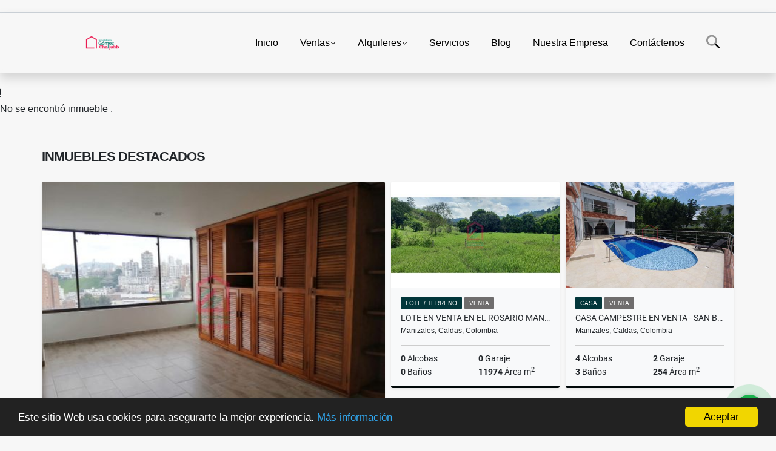

--- FILE ---
content_type: text/html; charset=UTF-8
request_url: https://inmobiliariagomezchaljubb.com/apartamento-venta-san-jorge-manizales/6219732
body_size: 8507
content:
<!DOCTYPE html>
<html lang="es">
    <head>
        <meta charset="utf-8">
        <meta name="viewport" content="width=device-width, initial-scale=1.0, user-scalable=no">
        <meta name="author" content="Wasi.co">
        <meta name="description" content="Amplio e iluminado apartamento cuenta con 3 alcobas, 2 closet, 1 ba&amp;ntilde;o, calentador, sala-comedor, cocina semi-integral, gas natural, suelos en ceramica, ">
        <meta name="Keywords" content="Inmobiliaria, Inmobiliarias Manizales, Inmobiliaria Manizales, Inmobiliaria en Manizales, Venta de casas Manizales, Arriendos Manizales, Propiedades Manizales, Casas campestres Manizales, Inmuebles Manizales, Apartamentos Manizales,">
        <meta name="Language" content="Spanish">
        <meta name="Designer" content="www.wasi.co">
        <meta name="distribution" content="Global">
        <meta name="Robots" content="INDEX,FOLLOW">
        <meta name="csrf-token" content="JT5Auds2jVvKB4ggbDT6m5hEqxYsHNAFP5ozpffX">

        <title>Apartamento en Venta en San jorge  Manizales - $140.000.000 COP</title>

        <!-- og tags -->
        <meta property="og:description" content="Amplio e iluminado apartamento cuenta con 3 alcobas, 2 closet, 1 ba&amp;ntilde;o, calentador, sala-comedor, cocina semi-integral, gas natural, suelos en ceramica, " />
        <meta property="og:title" content="Apartamento en Venta en San jorge  Manizales - $140.000.000 COP" />
        <meta property="og:type" content="website" />
        <meta property="og:url" content="https://inmobiliariagomezchaljubb.com/apartamento-venta-san-jorge-manizales/6219732" />
        <meta property="og:image" content="https://images.wasi.co/inmuebles/b87943520230201082825.jpeg" />
        <meta property="og:image:width" content="300" />
        <meta property="og:image:height" content="225" />
        <meta property="og:site_name" content="inmobiliariagomezchaljubb.com" />

        <!-- og tags google+ -->
        <meta itemprop="description" content="Amplio e iluminado apartamento cuenta con 3 alcobas, 2 closet, 1 ba&amp;ntilde;o, calentador, sala-comedor, cocina semi-integral, gas natural, suelos en ceramica, ">

        <!-- og tags twitter-->
        <meta name="twitter:card" value="Amplio e iluminado apartamento cuenta con 3 alcobas, 2 closet, 1 ba&amp;ntilde;o, calentador, sala-comedor, cocina semi-integral, gas natural, suelos en ceramica, ">

                    <link href="https://images.wasi.co/inmuebles/b87943520230201082825.jpeg" rel="image_src"/>
        
        <link rel="shortcut icon" href="https://images.wasi.co/empresas/f20250514084037.png" />
        <!-- ------------ Main Style ------------ -->
                    <link href="https://inmobiliariagomezchaljubb.com/css/v1/pro27b/style.min.css?v11764346477" async rel="stylesheet" type="text/css"/>
            <link href="https://inmobiliariagomezchaljubb.com/css/v1/pro27b/fonts.min.css?v11764346477" async rel="stylesheet" type="text/css"/>
                                          <!--<link href="https://inmobiliariagomezchaljubb.com/custom-css/03646C.min.css" async rel="stylesheet" type="text/css"/>-->
                                          <!--skin colors-->
        <!--<link href="css/skin/{color}.min.css" rel="stylesheet" type="text/css"/>-->
        <!--<link rel="stylesheet" href="https://cdn.jsdelivr.net/npm/bootstrap-select@1.14.0-beta3/dist/css/bootstrap-select.min.css">-->

                        <style>
          .primary-bg {
  background-color: #03646C;
}
.primary-txt {
  color: #ffffff;
}
.primary-link {
  color: #ffffff !important;
}
.primary-link:hover, .primary-link:active, .primary-link:focus, .primary-link:focus-visible {
  color: #ffffff !important;
  opacity: 0.6;
}
.primary-bg500 {
  background-color: #02363a !important;
  color: #ffffff !important;
}
.primary-btn500, .btn-dark {
  background-color: #012d30 !important;
  border-color: #012d30 !important;
  color: #ffffff !important;
}
.primary-btn500:hover, .btn-dark:hover {
  background-color: #000809 !important;
}
.primary-bd {
  border-color: #03646C !important;
}
.primary-bd500 {
  border-color: #000809 !important;
}
.primary-h500 {
  color: #012d30 !important;
}

                  </style>
                                <script src="https://www.google.com/recaptcha/api.js?hl=es" async defer></script>
    </head>
    <body>
            <section id="gLang" >
    <div class="googleLang container-lg">
        <div id="google_translate_element"></div>
    </div>
</section>
<nav class="navbar navbar-expand-xl sticky-top shadow primary-bd">
    <div class="container-lg">
        <a class="navbar-brand primary-txt"  href="https://inmobiliariagomezchaljubb.com"><img src="https://images.wasi.co/empresas/b20250514083033.png"  data-2x="https://images.wasi.co/empresas/2xb20250514083033.png" onerror="this.src='https://images.wasi.co/empresas/b20250514083033.png'" title="Logo empresa"
                                                                     class="logo img-fluid" alt="inmobiliaria gomez chaljubb">
                            </a>
        <button class="navbar-toggler" data-bs-toggle="offcanvas" data-bs-target="#offcanvasExample" aria-controls="offcanvasExample">
            <div class="hamburger-toggle">
                <div class="hamburger">
                    <span></span>
                    <span></span>
                    <span></span>
                </div>
            </div>
        </button>
        <div class="navbarcollapse navbar-collapse justify-content-end" id="navbar-content">
            <ul class="navbar-nav">
                <li class="nav-item" ><a class="nav-link" href="https://inmobiliariagomezchaljubb.com" >Inicio</a></li>
                                                                    <li class="nav-item dropdown"><a class="nav-link dropdown-toggle" data-bs-toggle="dropdown" data-bs-auto-close="outside" href="https://inmobiliariagomezchaljubb.com/s/ventas">Ventas</a>
                        <ul class="dropdown-menu shadow">
                                                                                                <li><a class="dropdown-item" href="https://inmobiliariagomezchaljubb.com/s/apartaestudio/ventas?id_property_type=14&amp;business_type%5B0%5D=for_sale">Apartaestudio (34)</a></li>
                                                                                                                                <li><a class="dropdown-item" href="https://inmobiliariagomezchaljubb.com/s/apartamento/ventas?id_property_type=2&amp;business_type%5B0%5D=for_sale">Apartamento (212)</a></li>
                                                                                                                                <li><a class="dropdown-item" href="https://inmobiliariagomezchaljubb.com/s/bodega/ventas?id_property_type=8&amp;business_type%5B0%5D=for_sale">Bodega (3)</a></li>
                                                                                                                                                                                                                                                                                                                    <li><a class="dropdown-item" href="https://inmobiliariagomezchaljubb.com/s/casa/ventas?id_property_type=1&amp;business_type%5B0%5D=for_sale">Casa (206)</a></li>
                                                                                                                                <li><a class="dropdown-item" href="https://inmobiliariagomezchaljubb.com/s/casa-campestre/ventas?id_property_type=11&amp;business_type%5B0%5D=for_sale">Casa Campestre (59)</a></li>
                                                                                                                                                                                                                                                                                                                    <li><a class="dropdown-item" href="https://inmobiliariagomezchaljubb.com/s/consultorio/ventas?id_property_type=15&amp;business_type%5B0%5D=for_sale">Consultorio (3)</a></li>
                                                                                                                                <li><a class="dropdown-item" href="https://inmobiliariagomezchaljubb.com/s/duplex/ventas?id_property_type=20&amp;business_type%5B0%5D=for_sale">Dúplex (3)</a></li>
                                                                                                                                <li><a class="dropdown-item" href="https://inmobiliariagomezchaljubb.com/s/edificio/ventas?id_property_type=16&amp;business_type%5B0%5D=for_sale">Edificio (9)</a></li>
                                                                                                                                <li><a class="dropdown-item" href="https://inmobiliariagomezchaljubb.com/s/finca/ventas?id_property_type=7&amp;business_type%5B0%5D=for_sale">Finca (4)</a></li>
                                                                                                                                <li><a class="dropdown-item" href="https://inmobiliariagomezchaljubb.com/s/finca-hoteles/ventas?id_property_type=13&amp;business_type%5B0%5D=for_sale">Finca - Hoteles (1)</a></li>
                                                                                                                                                                                                                                                                                                                                                                                <li><a class="dropdown-item" href="https://inmobiliariagomezchaljubb.com/s/local/ventas?id_property_type=3&amp;business_type%5B0%5D=for_sale">Local (22)</a></li>
                                                                                                                                <li><a class="dropdown-item" href="https://inmobiliariagomezchaljubb.com/s/lote-terreno/ventas?id_property_type=5&amp;business_type%5B0%5D=for_sale">Lote / Terreno (144)</a></li>
                                                                                                                                                                                                                                                                                                                    <li><a class="dropdown-item" href="https://inmobiliariagomezchaljubb.com/s/oficina/ventas?id_property_type=4&amp;business_type%5B0%5D=for_sale">Oficina (11)</a></li>
                                                                                                                                                                                                                                                                                                                    <li><a class="dropdown-item" href="https://inmobiliariagomezchaljubb.com/s/casa-comercial/ventas?id_property_type=29&amp;business_type%5B0%5D=for_sale">casa comercial (2)</a></li>
                                                                                                                                <li><a class="dropdown-item" href="https://inmobiliariagomezchaljubb.com/s/casa-con-renta/ventas?id_property_type=27&amp;business_type%5B0%5D=for_sale">casa con renta (2)</a></li>
                                                                                                                                <li><a class="dropdown-item" href="https://inmobiliariagomezchaljubb.com/s/casa-lote/ventas?id_property_type=21&amp;business_type%5B0%5D=for_sale">casa lote (1)</a></li>
                                                                                    </ul>
                    </li>
                                                                                    <li class="nav-item dropdown"><a class="nav-link dropdown-toggle" data-bs-toggle="dropdown" data-bs-auto-close="outside" href="https://inmobiliariagomezchaljubb.com/s/alquileres">Alquileres</a>
                        <ul class="dropdown-menu shadow">
                                                                                                <li><a class="dropdown-item" href="https://inmobiliariagomezchaljubb.com/s/apartaestudio/alquileres?id_property_type=14&amp;business_type%5B0%5D=for_rent">Apartaestudio (15)</a></li>
                                                                                                                                <li><a class="dropdown-item" href="https://inmobiliariagomezchaljubb.com/s/apartamento/alquileres?id_property_type=2&amp;business_type%5B0%5D=for_rent">Apartamento (14)</a></li>
                                                                                                                                <li><a class="dropdown-item" href="https://inmobiliariagomezchaljubb.com/s/bodega/alquileres?id_property_type=8&amp;business_type%5B0%5D=for_rent">Bodega (8)</a></li>
                                                                                                                                                                                                                                                                                                                    <li><a class="dropdown-item" href="https://inmobiliariagomezchaljubb.com/s/casa/alquileres?id_property_type=1&amp;business_type%5B0%5D=for_rent">Casa (16)</a></li>
                                                                                                                                <li><a class="dropdown-item" href="https://inmobiliariagomezchaljubb.com/s/casa-campestre/alquileres?id_property_type=11&amp;business_type%5B0%5D=for_rent">Casa Campestre (4)</a></li>
                                                                                                                                                                                                                                                                                                                    <li><a class="dropdown-item" href="https://inmobiliariagomezchaljubb.com/s/consultorio/alquileres?id_property_type=15&amp;business_type%5B0%5D=for_rent">Consultorio (2)</a></li>
                                                                                                                                                                                            <li><a class="dropdown-item" href="https://inmobiliariagomezchaljubb.com/s/edificio/alquileres?id_property_type=16&amp;business_type%5B0%5D=for_rent">Edificio (2)</a></li>
                                                                                                                                                                                                                                                                                                                                                                                                                                                                                                        <li><a class="dropdown-item" href="https://inmobiliariagomezchaljubb.com/s/local/alquileres?id_property_type=3&amp;business_type%5B0%5D=for_rent">Local (66)</a></li>
                                                                                                                                                                                                                                                                                                                                                                                <li><a class="dropdown-item" href="https://inmobiliariagomezchaljubb.com/s/oficina/alquileres?id_property_type=4&amp;business_type%5B0%5D=for_rent">Oficina (21)</a></li>
                                                                                                                                                                                                                                                                                                                                                                                                                                                            </ul>
                    </li>
                                                                                                                    <li class="nav-item"><a class="nav-link" href="https://inmobiliariagomezchaljubb.com/main-servicios.htm" >Servicios</a></li>
                                                                                          <li class="nav-item"><a class="nav-link" href="https://inmobiliariagomezchaljubb.com/blog" >Blog</a></li>
                                                                                                                        <li class="nav-item"><a class="nav-link" href="https://inmobiliariagomezchaljubb.com/main-contenido-cat-2.htm" >Nuestra Empresa</a></li>
                                <li class="nav-item"><a class="nav-link" href="https://inmobiliariagomezchaljubb.com/main-contactenos.htm" >Contáctenos</a></li>
                <li class="nav-item d-none d-xl-block">
                    <a class="nav-link show_hide" href="#" tabindex="-1"><i class="fa-duotone fa-search"></i></a>
                </li>
                <!--li class="nav-item d-none d-lg-block d-xl-block">
                    <a class="nav-link" href="#" tabindex="-1" data-bs-toggle-theme="true" aria-disabled="true"><i class="fa-duotone fa-light-switch-on"></i></a>
                </li-->
            </ul>
        </div>
    </div>
</nav>
<!--mobile search-->
<div class="slidingSearch bg-body-tertiary shadow">
    <div class="container-fix">
        <form method="GET" action="https://inmobiliariagomezchaljubb.com/s" accept-charset="UTF-8" onSubmit="$(&#039;input[type=&quot;submit&quot;]&#039;).attr(&quot;disabled&quot;,&quot;disabled&quot;);">
        <div class="input-group">
                    <input type="text" class="form-control" aria-label="" placeholder="Buscar por:" name="match" value=""  aria-describedby="button-addon2">
                    <button type="submit" class="btn primary-btn500 btn-outline-primary show_hide"> Buscar </button>
        </div>
        </form>
    </div>
</div>
<div class="offcanvas offcanvas-start" tabindex="-1" id="offcanvasExample" aria-labelledby="offcanvasExampleLabel">
    <div class="offcanvas-header">
        <h5 class="offcanvas-title" id="offcanvasExampleLabel">Menú</h5>
        <button type="button" class="btn-close" data-bs-dismiss="offcanvas" aria-label="Close"></button>
    </div>
    <div class="offcanvas-body">
        <div class="adv-panel"></div>

        <h5>Buscar por:</h5>
        <form method="GET" action="https://inmobiliariagomezchaljubb.com/s" accept-charset="UTF-8" onSubmit="$(&#039;input[type=&quot;submit&quot;]&#039;).attr(&quot;disabled&quot;,&quot;disabled&quot;);">
        <div class="input-group">
                    <input type="text" class="form-control" aria-label="" placeholder="Buscar por:" name="match" value="">
                    <button type="submit" class="btn primary-btn500 btn-outline-secondary show_hide"> Buscar </button>
        </div>
        </form>
    </div>
</div>
                    <section>
            <div class="area-content ">
                <!-- mensage-->
                <div class="msg_empty">
                    <div class="text">
                        <i class="far fa-exclamation"></i>
                        <p> No se encontró inmueble .</p>
                    </div>
                </div>
                <!-- end mensage-->
                <section>
        <div class="container-fluid container-fix">
            <div class="areaInmuebles container-fix">
                <div class="head border border-top-0 border-end-0 border-start-0 primary-bd500">
                    <h3>INMUEBLES <STRONG>DESTACADOS</STRONG></h3>
                </div>
                <div class="list-properties">
                    <div class="row">
                                                                                   <div class="col-md-6 col-lg-6">
                                    <div class="item shadow-sm bg-body-tertiary border border-3 border-top-0 border-end-0 border-start-0 primary-bd500 ">
        <figure>
        <a href="https://inmobiliariagomezchaljubb.com/duplex-venta-palermo-manizales/6803170" class="fill object-fit-cover">
            <img data-sizes="auto" src="https://image.wasi.co/[base64]" class="fill-box" alt="apartamento duplex en venta en palermo manizales">
        </a>
    </figure>
    <div class="body">
        <span class="tag1 primary-bg500 primary-t500">DÚPLEX</span> <span class="tag2">
            VENTA
        </span>
        <h2><a href="https://inmobiliariagomezchaljubb.com/duplex-venta-palermo-manizales/6803170" class="t8-title link">Apartamento Duplex en venta en Palermo Manizales</a></h2>
        <div class="ubicacion  t8-title">Manizales, Caldas, Colombia</div>
        <div class="info_details">
            <div class="row">
                <div class="col-6 ellipsis"><strong>3</strong> Alcobas</div>
                <div class="col-6 ellipsis"><strong>2</strong> Garaje</div>
                <div class="col-6 ellipsis"><strong>2</strong> Baños</div>
                                <div class="col-6 ellipsis"><strong>185</strong> Área m<sup>2</sup> </div>
                            </div>
        </div>
    </div>
    <a href="https://inmobiliariagomezchaljubb.com/duplex-venta-palermo-manizales/6803170" style="text-decoration: none">
      <div class="areaPrecio">
          <div class="row">
                                                                    <div class="col-5"></div>
                      <div class="col-7 text-end">
                          <span class="ttPrices">Venta</span>
                          <p class=" t8-title">$600.000.000 <small>COP</small></p>
                      </div>
                                                            </div>
      </div>
    </a>
</div>
                                </div>
                                                                                                                                                                                                                                                                                                                                                                                             <div class="col-md-6 col-lg-6">
                            <div class="row">
                                                                                                                                                                              <div class="col-md-6">
                                            <div class="item shadow-sm bg-body-tertiary border border-3 border-top-0 border-end-0 border-start-0 primary-bd500 item_small">
        <figure>
        <a href="https://inmobiliariagomezchaljubb.com/lote-terreno-venta-el-rosario-manizales/6585604" class="fill object-fit-cover">
            <img data-sizes="auto" src="https://image.wasi.co/[base64]" class="fill-box" alt="lote en venta en el rosario manizales">
        </a>
    </figure>
    <div class="body">
        <span class="tag1 primary-bg500 primary-t500">LOTE / TERRENO</span> <span class="tag2">
            VENTA
        </span>
        <h2><a href="https://inmobiliariagomezchaljubb.com/lote-terreno-venta-el-rosario-manizales/6585604" class="t8-title link">Lote en venta en EL rosario Manizales</a></h2>
        <div class="ubicacion  t8-title">Manizales, Caldas, Colombia</div>
        <div class="info_details">
            <div class="row">
                <div class="col-6 ellipsis"><strong>0</strong> Alcobas</div>
                <div class="col-6 ellipsis"><strong>0</strong> Garaje</div>
                <div class="col-6 ellipsis"><strong>0</strong> Baños</div>
                                <div class="col-6 ellipsis"><strong>11974</strong> Área m<sup>2</sup> </div>
                            </div>
        </div>
    </div>
    <a href="https://inmobiliariagomezchaljubb.com/lote-terreno-venta-el-rosario-manizales/6585604" style="text-decoration: none">
      <div class="areaPrecio">
          <div class="row">
                                                                    <div class="col-5"></div>
                      <div class="col-7 text-end">
                          <span class="ttPrices">Venta</span>
                          <p class=" t8-title">$778.310.000 <small>COP</small></p>
                      </div>
                                                            </div>
      </div>
    </a>
</div>
                                        </div>
                                                                                                                                              <div class="col-md-6">
                                            <div class="item shadow-sm bg-body-tertiary border border-3 border-top-0 border-end-0 border-start-0 primary-bd500 item_small">
        <figure>
        <a href="https://inmobiliariagomezchaljubb.com/casa-venta-san-bernardo-del-viento-manizales/7532529" class="fill object-fit-cover">
            <img data-sizes="auto" src="https://image.wasi.co/[base64]" class="fill-box" alt="casa campestre en venta san bernardo del viento manizales">
        </a>
    </figure>
    <div class="body">
        <span class="tag1 primary-bg500 primary-t500">CASA</span> <span class="tag2">
            VENTA
        </span>
        <h2><a href="https://inmobiliariagomezchaljubb.com/casa-venta-san-bernardo-del-viento-manizales/7532529" class="t8-title link">Casa campestre en venta - San Bernardo del Viento - Manizales </a></h2>
        <div class="ubicacion  t8-title">Manizales, Caldas, Colombia</div>
        <div class="info_details">
            <div class="row">
                <div class="col-6 ellipsis"><strong>4</strong> Alcobas</div>
                <div class="col-6 ellipsis"><strong>2</strong> Garaje</div>
                <div class="col-6 ellipsis"><strong>3</strong> Baños</div>
                                <div class="col-6 ellipsis"><strong>254</strong> Área m<sup>2</sup> </div>
                            </div>
        </div>
    </div>
    <a href="https://inmobiliariagomezchaljubb.com/casa-venta-san-bernardo-del-viento-manizales/7532529" style="text-decoration: none">
      <div class="areaPrecio">
          <div class="row">
                                                                    <div class="col-5"></div>
                      <div class="col-7 text-end">
                          <span class="ttPrices">Venta</span>
                          <p class=" t8-title">$1.500.000.000 <small>COP</small></p>
                      </div>
                                                            </div>
      </div>
    </a>
</div>
                                        </div>
                                                                                                                                              <div class="col-md-6">
                                            <div class="item shadow-sm bg-body-tertiary border border-3 border-top-0 border-end-0 border-start-0 primary-bd500 item_small">
        <figure>
        <a href="https://inmobiliariagomezchaljubb.com/casa-venta-camelia-manizales/4799305" class="fill object-fit-cover">
            <img data-sizes="auto" src="https://image.wasi.co/[base64]" class="fill-box" alt="casa con renta en venta la camelia manizales">
        </a>
    </figure>
    <div class="body">
        <span class="tag1 primary-bg500 primary-t500">CASA</span> <span class="tag2">
            VENTA
        </span>
        <h2><a href="https://inmobiliariagomezchaljubb.com/casa-venta-camelia-manizales/4799305" class="t8-title link">Casa con renta en venta - La Camelia - Manizales</a></h2>
        <div class="ubicacion  t8-title">Manizales, Caldas, Colombia</div>
        <div class="info_details">
            <div class="row">
                <div class="col-6 ellipsis"><strong>5</strong> Alcobas</div>
                <div class="col-6 ellipsis"><strong>1</strong> Garaje</div>
                <div class="col-6 ellipsis"><strong>3</strong> Baños</div>
                                <div class="col-6 ellipsis"><strong>260</strong> Área m<sup>2</sup> </div>
                            </div>
        </div>
    </div>
    <a href="https://inmobiliariagomezchaljubb.com/casa-venta-camelia-manizales/4799305" style="text-decoration: none">
      <div class="areaPrecio">
          <div class="row">
                                                                    <div class="col-5"></div>
                      <div class="col-7 text-end">
                          <span class="ttPrices">Venta</span>
                          <p class=" t8-title">$690.000.000 <small>COP</small></p>
                      </div>
                                                            </div>
      </div>
    </a>
</div>
                                        </div>
                                                                                                                                              <div class="col-md-6">
                                            <div class="item shadow-sm bg-body-tertiary border border-3 border-top-0 border-end-0 border-start-0 primary-bd500 item_small">
        <figure>
        <a href="https://inmobiliariagomezchaljubb.com/casa-campestre-venta-cerro-de-oro-manizales/6438928" class="fill object-fit-cover">
            <img data-sizes="auto" src="https://image.wasi.co/[base64]" class="fill-box" alt="casa campestre en venta en cerro de oro manizales">
        </a>
    </figure>
    <div class="body">
        <span class="tag1 primary-bg500 primary-t500">CASA CAMPESTRE</span> <span class="tag2">
            VENTA
        </span>
        <h2><a href="https://inmobiliariagomezchaljubb.com/casa-campestre-venta-cerro-de-oro-manizales/6438928" class="t8-title link">Casa campestre en venta en Cerro de oro Manizales</a></h2>
        <div class="ubicacion  t8-title">Manizales, Caldas, Colombia</div>
        <div class="info_details">
            <div class="row">
                <div class="col-6 ellipsis"><strong>6</strong> Alcobas</div>
                <div class="col-6 ellipsis"><strong>10</strong> Garaje</div>
                <div class="col-6 ellipsis"><strong>6</strong> Baños</div>
                                <div class="col-6 ellipsis"><strong>510</strong> Área m<sup>2</sup> </div>
                            </div>
        </div>
    </div>
    <a href="https://inmobiliariagomezchaljubb.com/casa-campestre-venta-cerro-de-oro-manizales/6438928" style="text-decoration: none">
      <div class="areaPrecio">
          <div class="row">
                                                                    <div class="col-5"></div>
                      <div class="col-7 text-end">
                          <span class="ttPrices">Venta</span>
                          <p class=" t8-title">$1.800.000.000 <small>COP</small></p>
                      </div>
                                                            </div>
      </div>
    </a>
</div>
                                        </div>
                                                                                                                                                                                                                                     </div>
                        </div>
                        <div class="col-lg-12">
                            <div class="row">
                                                                                                                                                                                                                                                                                                                                                                                                                                                                <div class="col-md-3">
                                            <div class="item shadow-sm bg-body-tertiary border border-3 border-top-0 border-end-0 border-start-0 primary-bd500 item_small">
        <figure>
        <a href="https://inmobiliariagomezchaljubb.com/casa-venta-palermo-manizales/6082392" class="fill object-fit-cover">
            <img data-sizes="auto" src="https://image.wasi.co/[base64]" class="fill-box" alt="casa en venta palermo manizales">
        </a>
    </figure>
    <div class="body">
        <span class="tag1 primary-bg500 primary-t500">CASA</span> <span class="tag2">
            VENTA
        </span>
        <h2><a href="https://inmobiliariagomezchaljubb.com/casa-venta-palermo-manizales/6082392" class="t8-title link">Casa en venta - Palermo - Manizales</a></h2>
        <div class="ubicacion  t8-title">Manizales, Caldas, Colombia</div>
        <div class="info_details">
            <div class="row">
                <div class="col-6 ellipsis"><strong>4</strong> Alcobas</div>
                <div class="col-6 ellipsis"><strong>1</strong> Garaje</div>
                <div class="col-6 ellipsis"><strong>3.5</strong> Baños</div>
                                <div class="col-6 ellipsis"><strong>214</strong> Área m<sup>2</sup> </div>
                            </div>
        </div>
    </div>
    <a href="https://inmobiliariagomezchaljubb.com/casa-venta-palermo-manizales/6082392" style="text-decoration: none">
      <div class="areaPrecio">
          <div class="row">
                                                                    <div class="col-5"></div>
                      <div class="col-7 text-end">
                          <span class="ttPrices">Venta</span>
                          <p class=" t8-title">$720.000.000 <small>COP</small></p>
                      </div>
                                                            </div>
      </div>
    </a>
</div>
                                        </div>
                                                                                                                                                <div class="col-md-3">
                                            <div class="item shadow-sm bg-body-tertiary border border-3 border-top-0 border-end-0 border-start-0 primary-bd500 item_small">
        <figure>
        <a href="https://inmobiliariagomezchaljubb.com/casa-venta-la-sultana-manizales/9350095" class="fill object-fit-cover">
            <img data-sizes="auto" src="https://image.wasi.co/[base64]" class="fill-box" alt="casa con renta en la sultana">
        </a>
    </figure>
    <div class="body">
        <span class="tag1 primary-bg500 primary-t500">CASA</span> <span class="tag2">
            VENTA
        </span>
        <h2><a href="https://inmobiliariagomezchaljubb.com/casa-venta-la-sultana-manizales/9350095" class="t8-title link">Casa con renta en La Sultana </a></h2>
        <div class="ubicacion  t8-title">Manizales, Caldas, Colombia</div>
        <div class="info_details">
            <div class="row">
                <div class="col-6 ellipsis"><strong>4</strong> Alcobas</div>
                <div class="col-6 ellipsis"><strong>2</strong> Garaje</div>
                <div class="col-6 ellipsis"><strong>3</strong> Baños</div>
                                <div class="col-6 ellipsis"><strong>200</strong> Área m<sup>2</sup> </div>
                            </div>
        </div>
    </div>
    <a href="https://inmobiliariagomezchaljubb.com/casa-venta-la-sultana-manizales/9350095" style="text-decoration: none">
      <div class="areaPrecio">
          <div class="row">
                                                                    <div class="col-5"></div>
                      <div class="col-7 text-end">
                          <span class="ttPrices">Venta</span>
                          <p class=" t8-title">$485.000.000 <small>COP</small></p>
                      </div>
                                                            </div>
      </div>
    </a>
</div>
                                        </div>
                                                                                                </div>
                        </div>
                    </div>
                </div>
            </div>
        </div>
    </section>
            </div>
        </section>
        </div>
        <footer id="footer_app">
    <div class="mask"></div>
    <div class="container-fluid">
        <div class="areaFooter container-fix">
            <div class="row">
                <div class="col-lg-12">
                    <div class="about">
                        <i class="fal fa-info-circle"></i>
                                                    <h4>QUIÉNES SOMOS</h4>
                            <span class="line primary-bg"></span>
                            <p>En Inmobiliaria Gómez Chaljubb, ofrecemos más de 25 años de experiencia en ventas y arrendamientos inmobiliarios en Manizales. Especialistas en la compra, venta y alquiler de casas, apartamentos, lotes, fincas, locales y oficinas. Descubre los mejores servicios y opciones inmobiliarias con nosotros. </p>
                                                <p>
                            <a href="/main-contenido-cat-6.htm">Políticas de privacidad</a>
                        </p>
                    </div>
                </div>

                <div class="col-lg-12 col-md-12">
                    <div class="row">
                        <div class="col-lg-3 col-md-6">
                            <div class="content">
                                <i class="fal fa-phone"></i>
                                <h4>TELÉFONO</h4>
                                <span class="line primary-bg"></span>
                                                                    <p>
                                        <a href="tel:+573154634425">+573154634425</a>
                                    </p>
                                                                                                <p>
                                    <a href="tel:+576068840866">
                                        +576068840866
                                    </a>
                                </p>
                                                            </div>
                        </div>
                        <div class="col-lg-3 col-md-6">
                            <div class="content">
                                <i class="fal fa-map-marker-alt"></i>
                                <h4>UBICACIÓN</h4>
                                <span class="line primary-bg"></span>
                                <address>
                                    Carrera 23 Nº 25 - 61 Edificio Don Pedro, Oficina 1305 - Piso 13<br>
                                    <strong>Manizales - Caldas - Colombia</strong>
                                </address>
                            </div>
                        </div>
                        <div class="col-lg-3 col-md-6">
                            <div class="content">
                                <i class="fal fa-envelope-open"></i>
                                <h4>EMAIL</h4>
                                <span class="line primary-bg"></span>
                                <p>
                                    <a href="mailto:&#99;&#111;&#111;&#114;&#100;&#105;&#110;&#97;&#99;&#105;&#111;&#110;&#103;&#111;&#109;&#101;&#122;&#99;&#104;&#97;&#108;&#106;&#117;&#98;&#98;&#64;&#103;&#109;&#97;&#105;&#108;&#46;&#99;&#111;&#109;" class="notranslate">&#99;&#111;&#111;&#114;&#100;&#105;&#110;&#97;&#99;&#105;&#111;&#110;&#103;&#111;&#109;&#101;&#122;&#99;&#104;&#97;&#108;&#106;&#117;&#98;&#98;&#64;&#103;&#109;&#97;&#105;&#108;&#46;&#99;&#111;&#109;</a>
                                </p>
                            </div>
                        </div>
                                                <div class="col-lg-3 col-md-6">
                            <div class="content">
                                <i class="fal fa-share-alt"></i>
                                <h4>REDES SOCIALES</h4>
                                <span class="line primary-bg"></span>
                                <ul class="follow d-flex justify-content-center">
                                                                            <li><a href="https://www.facebook.com/gomezchaljubb/" target="_blank" data-follow="facebook" title="facebook"><span>Facebook</span></a></li>
                                                                                                                                                    <li><a href="https://www.instagram.com/gomezchaljubbinmobiliaria" target="_blank" data-follow="instagram" title="instagram"><span>Instagram</span></a></li>
                                                                                                                                                    <li><a href="https://www.youtube.com/@gomezchaljubbinmobiliaria" target="_blank" data-follow="youtube" title="youtube"><span>YouTube</span></a></li>
                                                                                                        </ul>
                            </div>
                        </div>
                                            </div>
                </div>
            </div>
        </div>
    </div>
</footer>
    <!--Whatsapp Widget-->
<div class="whatsApp_widget">
    <div class="box-chat webp">
        <div class="get-comment-close close-widget-top"><i class="far fa-times"></i></div>
        <div class="head">
            <div class="row">
                <div class="col-9">
                    <figure><img src="https://images.wasi.co/empresas/b20250514083033.png" alt="INMOBILIARIA GOMEZ CHALJUBB"></figure>
                    <div class="empresa">
                        <span class="tt1">INMOBILIARIA GOMEZ CHALJUBB</span>
                        <span class="tt2">Whatsapp</span>
                    </div>
                </div>
                <div class="col-3 text-right">
                    <i class="fab fa-whatsapp"></i>
                </div>
            </div>
        </div>
        <div class="body">
            <div class="tag-label">Hoy</div>
            <div class="welcome_text arrow_box">
                Hola, buen día. Cómo puedo ayudarle el día de hoy?
                <span id="msg-time"></span>
            </div>
            <p>&nbsp;</p>
        </div>
        <div class="foot">
            <div class="input-group">
                <textarea id="text_whatsapp" data-autoresize rows="1" class="form-control textarea_whatsapp" placeholder="Enviar mensaje"></textarea>
                <div class="input-group-append">
                    <span id="send_w" class="input-group-text" onClick="javascript: window.open('https://wa.me/573154634425?text=' + document.getElementById('text_whatsapp').value);"><i class="fas fa-paper-plane"></i></span>
                </div>
            </div>
        </div>
    </div>

    <div class="sonar-wrapper">
        <div class="sonar-emitter">
            <div class="sonar-wave"></div>
        </div>
    </div>

    <div id="get-comment-btn" class="btn-whatsapp">
        <a href="#?"> <i class="fab fa-whatsapp"></i></a>
    </div>
</div>
<!--end-->
    <section id="Bottom" class="primary-bg500 primary-t500">
  <div class="container-fluid">
    <div class="areaBottom container-fix">
        <div class="row">
            <div class="col-md-6 hidden-sm-down">
                <div class="copy">
                    ©2025 <strong>inmobiliariagomezchaljubb.com</strong>, todos los derechos reservados.
                </div>
            </div>
                        <div class="col-md-6 align-self-center">
                <div class="by">
                    <span>Powered by:</span> <b>wasi.co</b>
                </div>
            </div>
                    </div>
    </div>
  </div>
</section>

    <!-- Modal -->
<div id="modal_offer">
    <div class="modal fade" id="modelId" tabindex="-1" role="dialog" aria-labelledby="modelTitleId" aria-hidden="true">
        <div class="modal-dialog modal-sm" role="document">
            <div class="modal-content modal-ofertar" style="border-radius: 3px">
                <div class="modal-header">
                    <h5 class="modal-title" id="exampleModalCenterTitle">Ofertar</h5>
                    <button type="button" class="close" data-dismiss="modal" aria-label="Close">
                        <span aria-hidden="true">&times;</span>
                    </button>

                </div>
                <form-offer-property
                        city="482"
                        country="1"
                        region="10"
                />
            </div>
        </div>
    </div>
</div>    <!-- Modal -->
<div id="modal_offer">
    <div class="modal fade" id="modelId" tabindex="-1" role="dialog" aria-labelledby="modelTitleId" aria-hidden="true">
        <div class="modal-dialog modal-sm" role="document">
            <div class="modal-content modal-ofertar" style="border-radius: 3px">
                <div class="modal-header">
                    <h5 class="modal-title" id="exampleModalCenterTitle">Ofertar</h5>
                    <button type="button" class="close" data-dismiss="modal" aria-label="Close">
                        <span aria-hidden="true">&times;</span>
                    </button>

                </div>
                <form-offer-property
                        city="482"
                        country="1"
                        region="10"
                />
            </div>
        </div>
    </div>
</div>    
                <script>
            var lang_locale = 'es';
            window.lang_custom = {"id_empresa":87943,"lang":"es","country_iso":"co","es":{"models\/business_type":{"actions":{"sale":"Vender","transfer":"Permutar"},"rent":"Alquiler|Alquileres","sale":"Venta|Ventas"},"models\/company":{"contact_us":"Cont\u00e1ctenos","my_company":"Nuestra Empresa"},"models\/location":{"region":{"label":"Departamento"},"city":{"label":"Ciudad"},"location":{"label":"Localidad"},"zone":{"label":"Zona \/ barrio"}},"models\/news":{"label":"Blog|Blog"},"models\/property":{"area":{"label":"\u00c1rea"},"availability":{"rented":"Alquilado"},"bedroom":"Alcoba|Alcobas","floor":"Piso","garage":"Garaje","maintenance_fee":"Valor Administraci\u00f3n","property_condition":{"used":"Usado"}},"models\/property_feature":{"id":{"4":"Amoblado"}},"models\/property_type":{"id":{"2":"Apartamento|Apartamentos","3":"Local","5":"Lote \/ Terreno","7":"Finca","11":"Casa Campestre","14":"Apartaestudio|Apartaestudios","21":"casa lote","25":"Piso","27":"casa con renta","29":"casa comercial"}},"models\/service":{"label":"Servicio|Servicios"},"models\/user":{"label":"Agente|Agentes"}}};
        </script>
        <script>
            var city_label = 'Ciudad';
                                    var iso_country = '';
        </script>
        <!-- Global JS -->
        <script src="https://inmobiliariagomezchaljubb.com/js/v1/pro27b/global.min.js?v11764346473"></script>
                  <script src="https://inmobiliariagomezchaljubb.com/js/app2.js?v11764346474"></script>
                        <!--<script src="https://cdn.jsdelivr.net/npm/bootstrap-select@1.14.0-beta3/dist/js/bootstrap-select.min.js"></script>-->
                <script src="https://inmobiliariagomezchaljubb.com/js/lazyload.min.js?v11764346474" async></script>
                <script src="https://inmobiliariagomezchaljubb.com/js/webp.js?v11764346474" async></script>
                <script defer>
            window.cookieconsent_options = {
                learnMore: 'Más información',
                link: "main-contenido-id-266522.htm",
                message:'Este sitio Web usa cookies para asegurarte la mejor experiencia.',
                theme : 'dark-bottom',
                dismiss: 'Aceptar',
                target : '_blank'
            };
        </script>
        <script defer src="//cdnjs.cloudflare.com/ajax/libs/cookieconsent2/1.0.9/cookieconsent.min.js"></script>
                                <script defer type="text/javascript">
            var _paq = _paq || [];
            /* tracker methods like "setCustomDimension" should be called before "trackPageView" */
            _paq.push(['trackPageView']);
            _paq.push(['enableLinkTracking']);
            (function() {
                var u="//wasiz.com/";
                _paq.push(['setTrackerUrl', u+'piwik.php']);
                _paq.push(['setSiteId', '43049']);
                var d=document, g=d.createElement('script'), s=d.getElementsByTagName('script')[0];
                g.type='text/javascript'; g.async=true; g.defer=true; g.src=u+'piwik.js'; s.parentNode.insertBefore(g,s);
            })();
        </script>
                                <script>
            setTimeout(function() {
                var headID = document.getElementsByTagName("head")[0];
                var newScript = document.createElement('script');
                newScript.src = '//translate.google.com/translate_a/element.js?cb=googleTranslateElementInit';
                headID.appendChild(newScript);
            }, 2000);
        </script>
        <script>
            function googleTranslateElementInit() {
                new google.translate.TranslateElement({
                    pageLanguage: 'es',
                    includedLanguages: 'de,en,pt,ru,fr,fa,zh-CN,zh-TW,ar,it,es,nl',
                    layout: google.translate.TranslateElement.InlineLayout.SIMPLE
                }, 'google_translate_element');
            }
        </script>
                                    <script>
        new Vue({
            el: '#app',
            mounted: function () {
                var customer={
                    first_name: '',
                    last_name: '',
                    email: '',
                    phone: '',
                };
                if(customer.first_name){
                    bus.$emit('contact-sent',{
                        email: customer.email,
                        phone: customer.phone,
                        first_name: customer.first_name,
                        last_name: customer.last_name
                    });
                }
            }
        });
    </script>
            <script>
        new Vue({
            el: '#footer_app',
        });
    </script>
            <script>
            (function(d, s, id) {
                var js, fjs = d.getElementsByTagName(s)[0];
                if (d.getElementById(id)) return;
                js = d.createElement(s); js.id = id;
                js.src = 'https://connect.facebook.net/es/sdk.js#xfbml=1&version=v3.2&autoLogAppEvents=1';
                fjs.parentNode.insertBefore(js, fjs);
            }(document, 'script', 'facebook-jssdk'));
        </script>
            <script>
            new Vue({
                el: '#modal_offer',
            });
        </script>
            <input type="text" id="trc" value="" disabled="disabled" style="display: none">
    </body>
</html>
